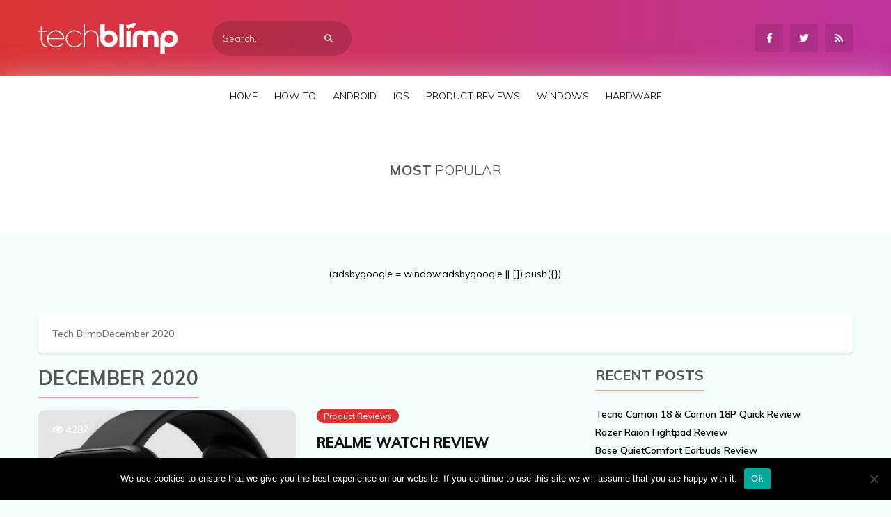

--- FILE ---
content_type: text/css
request_url: https://www.techblimp.com/wp-content/themes/techblimp/assets/css/main.css
body_size: 4783
content:
body {
  background: #F5FFFE;
  font-size: 14px;
  font-family: 'Muli', sans-serif;
  -webkit-font-smoothing: antialiased;
  -moz-osx-font-smoothing: grayscale;
  text-rendering: optimizeLegibilit;
}

.admin-bar #header .navbar-menu.sticky-nav {
  top: 32px !important;
}

input,
input:hover,
input:active,
input:focus,
button,
button:hover,
button:active,
button:focus,
textarea {
  outline: none !important;
  -webkit-box-shadow: none !important;
  box-shadow: none !important;
  -webkit-box-sizing: border-box;
          box-sizing: border-box;
}

a,
a:hover,
a:active {
  text-decoration: none;
}

.container {
  width: 1170px;
  margin: 0 auto;
}

.flex {
  display: -webkit-box;
  display: -ms-flexbox;
  display: flex;
}

.mx-auto {
  margin-left: auto;
  margin-right: auto;
}

.ml-auto {
  margin-left: auto;
}

.justify-content-center {
  -webkit-box-pack: center;
      -ms-flex-pack: center;
          justify-content: center;
}

.align-items-center {
  -webkit-box-align: center;
      -ms-flex-align: center;
          align-items: center;
}

.align-items-end {
  -webkit-box-align: end;
      -ms-flex-align: end;
          align-items: flex-end;
}

a,
a:hover,
a:focus,
a:active {
  text-decoration: none;
}

.text-center {
  text-align: center;
}

.section-title {
  font-size: 20px;
  font-weight: 300;
  color: #555;
  margin-bottom: 30px;
  text-transform: uppercase;
}

.section-title span {
  font-weight: 700;
}

.section-title-new {
  font-size: 20px;
  font-weight: bold;
  color: #555;
  margin-bottom: 30px;
  text-transform: uppercase;
}

.section-title-new span {
  font-weight: 700;
  border-bottom: 2px solid #FF9595;
  padding-bottom: 10px;
}

.section-title-new.new-title {
  font-size: 28px;
  font-weight: bold;
  margin-top: 0;
}

#header .top {
  background-image: -webkit-gradient(linear, left top, right top, from(#DB3434), to(#BD339E));
  background-image: linear-gradient(90deg, #DB3434 0%, #BD339E 100%);
  min-height: 110px;
  display: -webkit-box;
  display: -ms-flexbox;
  display: flex;
  -webkit-box-align: center;
      -ms-flex-align: center;
          align-items: center;
  -webkit-box-orient: horizontal;
  -webkit-box-direction: normal;
      -ms-flex-direction: row;
          flex-direction: row;
}

#header .container {
  display: -webkit-box;
  display: -ms-flexbox;
  display: flex;
  -webkit-box-align: center;
      -ms-flex-align: center;
          align-items: center;
}

#header .search-form {
  margin-left: 50px;
  position: relative;
}

#header .search-form input {
  background: rgba(0, 0, 0, 0.15);
  border: 0;
  width: 200px;
  padding: 15px;
  height: 50px;
  border-radius: 25px;
  color: #fff;
  transition: all .3s ease-in-out;
  -o-transition: all .3s ease-in-out;
  -ms-transition: all .3s ease-in-out;
  -moz-transition: all .3s ease-in-out;
  -webkit-transition: all .3s ease-in-out;
}

#header .search-form input:focus {
  width: 500px;
}

#header .search-form input::-webkit-input-placeholder {
  color: #CFCFCF;
}

#header .search-form input:-ms-input-placeholder {
  color: #CFCFCF;
}

#header .search-form input::-ms-input-placeholder {
  color: #CFCFCF;
}

#header .search-form .search-btn {
  background: 0;
  border: 0;
  position: absolute;
  right: 15px;
  top: 50%;
  -webkit-transform: translateY(-50%);
          transform: translateY(-50%);
  color: #CFCFCF;
}

#header .social {
  margin-left: auto;
  display: -webkit-box;
  display: -ms-flexbox;
  display: flex;
  -webkit-box-orient: horizontal;
  -webkit-box-direction: normal;
      -ms-flex-direction: row;
          flex-direction: row;
}

#header .social a {
  background: rgba(0, 0, 0, 0.1);
  color: #fff;
  width: 40px;
  height: 40px;
  border-radius: 2px;
  line-height: 40px;
  text-align: center;
  margin-left: 10px;
  transition: all 0.2s ease-in-out;
  -ms-transition: all 0.2s ease-in-out;
  -moz-transition: all 0.2s ease-in-out;
  -webkit-transition: all 0.2s ease-in-out;
}

#header .social a:hover {
  background: rgba(0, 0, 0, 0.2);
}

#header .navbar-menu {
  background: #fff;
  -webkit-box-shadow: 0 0 40px 0 rgba(233, 237, 239, 0.5);
          box-shadow: 0 0 40px 0 rgba(233, 237, 239, 0.5);
  padding: 20px 0;
  display: -webkit-box;
  display: -ms-flexbox;
  display: flex;
}

#header .navbar-menu .container {
  -webkit-box-pack: center;
      -ms-flex-pack: center;
          justify-content: center;
}

#header .navbar-menu a {
  color: #000;
  font-weight: 300;
  text-transform: uppercase;
  margin-right: 20px;
  transition: all 0.3s ease-in-out;
  -ms-transition: all 0.3s ease-in-out;
  -moz-transition: all 0.3s ease-in-out;
  -webkit-transition: all 0.3s ease-in-out;
}

#header .navbar-menu a.active {
  font-weight: 600;
}

#header .navbar-menu a:hover {
  color: #DB3434;
}

#header .navbar-menu a:last-child {
  margin-right: 0;
}

#header .navbar-menu.sticky-nav {
  left: 0;
  right: 0;
  z-index: 99;
  background-image: -webkit-gradient(linear, left top, right top, from(#DB3434), to(#BD339E));
  background-image: linear-gradient(90deg, #DB3434 0%, #BD339E 100%);
}

#header .navbar-menu.sticky-nav a {
  color: #fff;
}

#header .navbar-menu.sticky-nav .logo {
  display: block;
}

#header .navbar-menu.sticky-nav .menu {
  margin-left: auto;
}

#header .navbar-menu .logo {
  display: none;
}

#slider {
  padding: 50px 0;
  background: #eee;
}

#slider .post {
  position: relative;
}

#slider .post .count {
  position: absolute;
  top: 30px;
  left: 30px;
  color: #fff;
  z-index: 99;
}

#slider .post .review {
  position: absolute;
  top: 50%;
  left: 50%;
  z-index: 9;
  width: 100px;
  height: 100px;
  border-radius: 50%;
  background: #DB3434;
  text-align: center;
  color: #fff;
  flex-direction: column;
  transform: translate(-50%, -50%);
}

#slider .post .review i {
  font-size: 20px;
  display: block;
  margin-bottom: 10px;
}

#slider .post .post-link {
  position: relative;
  display: block;
  overflow: hidden;
  border-radius: 10px;
}

#slider .post .post-link:before {
  content: "";
  background-image: -webkit-gradient(linear, left top, left bottom, from(rgba(0, 0, 0, 0)), color-stop(88%, rgba(0, 0, 0, 0.5)));
  background-image: linear-gradient(-180deg, rgba(0, 0, 0, 0) 0%, rgba(0, 0, 0, 0.5) 88%);
  position: absolute;
  top: 0;
  left: 0;
  right: 0;
  bottom: 0;
  transition: all 0.3s ease-in-out;
  -ms-transition: all 0.3s ease-in-out;
  -moz-transition: all 0.3s ease-in-out;
  -webkit-transition: all 0.3s ease-in-out;
}

#slider .post .post-thumbnail {
  width: 100%;
  height: 500px;
  -o-object-fit: cover;
     object-fit: cover;
  -webkit-box-shadow: 0 0 50px 0 rgba(203, 230, 239, 0.5);
          box-shadow: 0 0 50px 0 rgba(203, 230, 239, 0.5);
  display: block;
}

#slider .post:hover .post-link:before {
  opacity: 0.5;
}

#slider .post .post-meta {
  position: absolute;
  bottom: 0;
  left: 0;
  right: 0;
  padding: 30px;
}

#slider .post .post-meta .post-title {
  font-size: 28px;
  font-weight: 800;
  text-transform: uppercase;
  margin-bottom: 10px;
  line-height: 40px;
}

#slider .post .post-meta .post-title a {
  color: #f8f8f8;
}

#slider .post .post-meta .post-cat {
  background-image: -webkit-gradient(linear, right top, left top, from(#DB3434), to(#BD339E));
  background-image: linear-gradient(-90deg, #DB3434 0%, #BD339E 100%);
  color: #fff;
  font-weight: 600;
  padding: 5px 10px;
  border-radius: 5px;
  display: inline-block;
}

#slider .swiper-container {
  padding-bottom: 50px;
}

#slider .swiper-pagination-bullets {
  bottom: 0;
}

#slider .swiper-pagination-bullets .swiper-pagination-bullet {
  width: 10px;
  height: 10px;
  transition: all 0.3s ease-in-out;
  -ms-transition: all 0.3s ease-in-out;
  -moz-transition: all 0.3s ease-in-out;
  -webkit-transition: all 0.3s ease-in-out;
}

#slider .swiper-pagination-bullets .swiper-pagination-bullet-active {
  width: 40px;
  border-radius: 5px;
  background: #DB3434;
}

#home-categories-area {
  padding: 50px 0;
}

#home-categories-area .w-470 {
  width: 470px;
  height: 500px;
  margin-right: 30px;
}

#home-categories-area .w-370 {
  width: 370px;
  margin-right: 30px;
}

#home-categories-area .w-270 {
  width: 270px;
}

#home-categories-area .w-270 .post {
  margin-bottom: 20px;
}

#home-categories-area .w-270 .post:last-child {
  margin-bottom: 0;
}

#home-categories-area .w-270 .post .post-thumbnail {
  height: 240px;
}

#home-categories-area .w-270 .post .post-meta {
  padding: 20px;
}

#home-categories-area .post {
  position: relative;
}

#home-categories-area .post .review {
  position: absolute;
  top: 50%;
  left: 50%;
  z-index: 9;
  width: 100px;
  height: 100px;
  border-radius: 50%;
  background: #DB3434;
  text-align: center;
  color: #fff;
  flex-direction: column;
  transform: translate(-50%, -50%);
}

#home-categories-area .post .review i {
  font-size: 20px;
  display: block;
  margin-bottom: 10px;
}

#home-categories-area .post .count {
  position: absolute;
  top: 30px;
  left: 30px;
  color: #fff;
  z-index: 9;
}

#home-categories-area .post .post-link {
  display: block;
  position: relative;
  border-radius: 2px;
  overflow: hidden;
}

#home-categories-area .post .post-link:before {
  content: "";
  background-image: -webkit-gradient(linear, left top, left bottom, from(rgba(0, 0, 0, 0)), to(rgba(0, 0, 0, 0.5)));
  background-image: linear-gradient(-180deg, rgba(0, 0, 0, 0) 0%, rgba(0, 0, 0, 0.5) 100%);
  position: absolute;
  top: 0;
  left: 0;
  right: 0;
  bottom: 0;
  transition: all 0.3s ease-in-out;
  -ms-transition: all 0.3s ease-in-out;
  -moz-transition: all 0.3s ease-in-out;
  -webkit-transition: all 0.3s ease-in-out;
}

#home-categories-area .post .post-thumbnail {
  width: 100%;
  height: 500px;
  -o-object-fit: cover;
     object-fit: cover;
  border-radius: 2px;
  -webkit-box-shadow: 0 0 40px 0 rgba(189, 201, 202, 0.5);
          box-shadow: 0 0 40px 0 rgba(189, 201, 202, 0.5);
  display: block;
}

#home-categories-area .post .post-meta {
  position: absolute;
  bottom: 0;
  left: 0;
  right: 0;
  padding: 30px;
}

#home-categories-area .post .post-meta .post-title {
  color: #fff;
  font-size: 20px;
  font-weight: bold;
  text-transform: uppercase;
  line-height: 30px;
}

#home-categories-area .post .post-meta .post-title a {
  color: #fff;
}

#home-categories-area .post .post-meta .meta-bottom .post-cat {
  background: #DC3434;
  padding: 3px 10px;
  color: #fff;
  font-size: 12px;
  border-radius: 10px;
}

#home-categories-area .post .post-meta .meta-bottom span {
  font-size: 12px;
  color: #fff;
  margin-left: 10px;
}

#home-categories-area .post:hover .post-link:before {
  opacity: .5;
}

#most-popular {
  padding: 50px 0;
  background: #fff;
}

#most-popular .post {
  margin-right: 30px;
  width: 25%;
}

#most-popular .post .post-thumbnail:before {
  position: absolute;
  content: "";
  top: 0;
  left: 0;
  right: 0;
  bottom: 0;
  z-index: 9;
  transition: all 0.3s ease-in-out;
  -ms-transition: all 0.3s ease-in-out;
  -moz-transition: all 0.3s ease-in-out;
  -webkit-transition: all 0.3s ease-in-out;  
  background: rgba(0,0,0,.10);  
}

#most-popular .post:last-child {
  margin-right: 0;
}

#most-popular .post .post-thumbnail {
  overflow: hidden;
  border-radius: 10px;
  position: relative;
}

#most-popular .post .post-thumbnail .count {
  position: absolute;
  top: 20px;
  left: 20px;
  color: #fff;
  z-index: 9;
}

#most-popular .post .post-thumbnail .review {
  position: absolute;
  top: 50%;
  left: 50%;
  z-index: 9;
  width: 75px;
  height: 75px;
  border-radius: 50%;
  background: #DB3434;
  text-align: center;
  color: #fff;
  flex-direction: column;
  transform: translate(-50%, -50%);
}

#most-popular .post .post-thumbnail .review i {
  font-size: 18px;
  display: block;
  margin-bottom: 10px;
}

#most-popular .post .post-thumbnail img {
  width: 100%;
  height: 150px;
  -o-object-fit: cover;
     object-fit: cover;
  -webkit-box-shadow: 0 0 20px 0 rgba(188, 209, 212, 0.49);
          box-shadow: 0 0 20px 0 rgba(188, 209, 212, 0.49);
  transition: all 0.3s ease-in-out;
  -ms-transition: all 0.3s ease-in-out;
  -moz-transition: all 0.3s ease-in-out;
  -webkit-transition: all 0.3s ease-in-out;
  display: block;
}

#most-popular .post .post-title {
  text-align: center;
  font-weight: 800;
  font-size: 16px;
  text-transform: uppercase;
  margin-top: 20px;
  line-height: 25px;
}

#most-popular .post .post-title a {
  color: #555;
  transition: all 0.3s ease-in-out;
  -ms-transition: all 0.3s ease-in-out;
  -moz-transition: all 0.3s ease-in-out;
  -webkit-transition: all 0.3s ease-in-out;
}

#most-popular .post:hover .post-thumbnail img {
  opacity: .8;
  -webkit-transform: scale(1.3);
          transform: scale(1.3);
}

#most-popular .post:hover .post-title a {
  color: #DB3434;
}

#gadg-area {
  margin: 50px 0;
}

#main {
  margin: 50px 0;
}

#main .error-page {
  flex-direction: column;
  padding: 200px 0;
}

#main .error-page .page-title {
  font-size: 50px;
  font-weight: 900;
  text-transform: uppercase;
}

#main .error-page p {
  font-size: 18px;
  font-weight: 600;
}


#main .col-8 {
  width: 770px;
}

#main .col-8 .post {
  margin-bottom: 30px;
}

#main .col-8 .post:last-child {
  margin-bottom: 0;
}

#main .col-8 .post .post-thumbnail {
  border-radius: 10px;
  overflow: hidden;
  width: 370px;
  margin-right: 30px;
}

#main .col-8 .post:hover .post-thumbnail a:before {
  opacity: .7;
}

#main .col-8 .post .post-thumbnail a {
  position: relative;
  height: 350px;
  display: block;
}

#main .col-8 .post .post-thumbnail a:before {
  position: absolute;
  content: "";
  top: 0;
  left: 0;
  right: 0;
  bottom: 0;
  z-index: 9;
  transition: all 0.3s ease-in-out;
  -ms-transition: all 0.3s ease-in-out;
  -moz-transition: all 0.3s ease-in-out;
  -webkit-transition: all 0.3s ease-in-out;  
  background: rgba(0,0,0,.10);
}

#main .col-8 .post .post-thumbnail .count {
  position: absolute;
  top: 20px;
  left: 20px;
  color: #fff;
  z-index: 9;
}

#main .col-8 .post .post-thumbnail .review {
  position: absolute;
  top: 50%;
  left: 50%;
  z-index: 9;
  width: 75px;
  height: 75px;
  border-radius: 50%;
  background: #DB3434;
  text-align: center;
  color: #fff;
  flex-direction: column;
  transform: translate(-50%, -50%);
}

#main .col-8 .post .post-thumbnail .review i {
  font-size: 18px;
  display: block;
  margin-bottom: 10px;
}

#main .col-8 .post:hover .post-thumbnail img {
  -webkit-transform: scale(1.3);
  transform: scale(1.3);  
}

#main .col-8 .post .post-thumbnail img {
  -webkit-box-shadow: 0 0 40px 0 rgba(205, 211, 211, 0.5);
          box-shadow: 0 0 40px 0 rgba(205, 211, 211, 0.5);
  width: 100%;
  height: 100%;
  display: block;
  transition: all 0.3s ease-in-out;
  -ms-transition: all 0.3s ease-in-out;
  -moz-transition: all 0.3s ease-in-out;
  -webkit-transition: all 0.3s ease-in-out;
  -o-object-fit: cover;
     object-fit: cover;
  border-radius: 10px;
}

#main .col-8 .post .post-info {
  width: 370px;
}

#main .col-8 .post .post-info .post-category {
  background: #DC3434;
  padding: 3px 10px;
  color: #fff;
  font-size: 12px;
  border-radius: 10px;
}

#main .col-8 .post .post-info .post-title {
  font-size: 20px;
  font-weight: 800;
  text-transform: uppercase;
  line-height: 30px;
}

#main .col-8 .post .post-info .post-title a {
  color: #111;
}

#main .col-8 .post .post-info .post-content {
  color: #777;
  line-height: 22px;
  text-align: justify;
}

#main .col-8 .post .post-info .post-meta {
  margin-top: 20px;
  color: #111;
}

#main .col-8 .pagination {
  margin-top: 50px;
  padding: 0;
  list-style: none;
}

#main .col-8 .pagination li {
  display: inline-block;
  margin-right: 20px;
}

#main .col-8 .pagination a {
  background: #DB3434;
  color: #ffffff;
  width: 45px;
  height: 45px;
  line-height: 45px;
  text-align: center;
  border-radius: 2px;
  transition: all 0.3s ease-in-out;
  -ms-transition: all 0.3s ease-in-out;
  -moz-transition: all 0.3s ease-in-out;
  -webkit-transition: all 0.3s ease-in-out;
  display: inline-block;
}

#main .col-8 .pagination li:last-child {
  margin-right: 0;
}

#main .col-8 .pagination li.active a, #main .col-8 .pagination li a:hover {
  background: #fff;
  color: #111;
  -webkit-box-shadow: 0 0 40px 0 rgba(176, 187, 190, 0.5);
          box-shadow: 0 0 40px 0 rgba(176, 187, 190, 0.5);
}

#main .col-8 .w-70 {
  width: 70px;
  margin-bottom: 30px;
}


#main .col-8 .w-70 .share-title {
  font-size: 12px;
  font-weight: 800;
  color: #555;
  margin-bottom: 20px;
}

#main .col-8 .w-70 .share a {
  width: 100%;
  height: 70px;
  color: #fff;
  display: block;
  line-height: 70px;
  text-align: center;
  border-radius: 2px;
  margin-bottom: 20px;
  font-size: 20px;
  transition: all 0.1s ease-in-out;
  -ms-transition: all 0.1s ease-in-out;
  -moz-transition: all 0.1s ease-in-out;
  -webkit-transition: all 0.1s ease-in-out;
}

#main .col-8 .w-70 .share a:last-child {
  margin-bottom: 0;
}

#main .col-8 .w-70 .share a.fb {
  background: #3B5998;
}

#main .col-8 .w-70 .share a.tw {
  background: #55ACEE;
}

#main .col-8 .w-70 .share a.gp {
  background: #DD4B39;
}

#main .col-8 .w-670 {
  width: 670px;
}

#main .col-8 .w-670.mt-250 {
  margin-top: -250px;
  z-index: 9;
}

#main .col-8 .w-670 .post-header .post-cat {
  background: #DC3434;
  padding: 3px 10px;
  color: #fff;
  font-size: 12px;
  border-radius: 10px;
  transition: all 0.2s ease-in-out;
  -ms-transition: all 0.2s ease-in-out;
  -moz-transition: all 0.2s ease-in-out;
  -webkit-transition: all 0.2s ease-in-out;
}

#main .col-8 .w-670 .post-header .post-cat:hover {
  opacity: .8;
}

#main .col-8 .w-670 .post-header .post-title {
  font-size: 35px;
  font-weight: 800;
  text-transform: uppercase;
  margin: 10px 0 0;
  color: #fff;
  line-height: 50px;
}

#main .col-8 .w-670 .post-content {
  background: #fff;
  /*margin-top: 20px;*/
  padding: 20px;
  min-height: 150px;
  color: #666;
  font-size: 16px;
  line-height: 25px;
}

#main .col-8 .w-670 .post-content p {
  margin: 0 0 20px;
  text-align: justify;
}

#main .col-8 .w-670 .post-content p:last-child {
  margin-bottom: 0;
}

#main .col-8 .w-670 .post-content img {
  max-width: 100%;
  width: 100%;
  height: 400px;
  -o-object-fit: cover;
     object-fit: cover;
}

#main .col-8 .product-review {
  margin: 50px 0;
  background: #fefefe;
  box-shadow: 0 0 50px rgba(0,0,0,.05);
}

#main .col-8 .product-review .review-header {
  padding: 20px;
  border-bottom: 1px solid #eee;
}

#main .col-8 .product-review .review-header .product-title,
#main .col-8 .product-review .review-header .product-price {
  font-size: 16px;
  font-weight: bold;
  color: #444;
  text-transform: uppercase;
}

#main .col-8 .product-review .review-header .product-rate {
  margin-right: 20px;
}

#main .col-8 .product-review .review-header .product-rate .rate-circle-value {
  font-size: 14px !important;
  font-weight: bold !important;
}

#main .col-8 .product-review .review-content .content-box {
  width: 33.333%;
  padding: 20px;
  border-right: 1px solid #eee;
}

#main .col-8 .product-review .review-content .content-box.img {
  padding: 0;
  background-repeat: no-repeat !important;
  background-position: center center !important;
  background-size: cover !important;  
}

#main .col-8 .product-review .review-content .content-box:last-child {
  border: 0;
}

#main .col-8 .product-review .review-content .content-box .review-img {
  width: 100%;
  height: 200px;
  -o-object-fit: cover;
     object-fit: cover;
}

#main .col-8 .product-review .review-content .content-box .content-box-title {
  font-size: 16px;
  font-weight: bold;
  color: #A5A44B;
  text-transform: uppercase;
  margin-bottom: 20px;
}

#main .col-8 .product-review .review-content .content-box .content-box-title.cons {
  color: #D80C0C;
}

#main .col-8 .product-review .review-content ul.list {
  margin: 0;
  padding: 0;
  list-style: none;
}

#main .col-8 .product-review .review-content ul.list li {
  padding: 5px 0;
  font-weight: 600;
  transition: all .3s ease-in-out;
  -o-transition: all .3s ease-in-out;
  -ms-transition: all .3s ease-in-out;
  -moz-transition: all .3s ease-in-out;
  -webkit-transition: all .3s ease-in-out;
}

#main .col-8 .product-review .review-content ul.list.pros li:before,
#main .col-8 .product-review .review-content ul.list.pros li:hover {
  color: #A5A44B;
}

#main .col-8 .product-review .review-content ul.list.cons li:before,
#main .col-8 .product-review .review-content ul.list.cons li:hover {
  color: #D80C0C;
}
 
#main .col-8 .product-review .review-content ul.list li:before {
  content: "\f054";
  font-family: 'Font Awesome 5 Free';
  font-weight: 900;
  margin-right: 10px;
  font-size: 12px;
}

#main .col-8 .product-review .review-content ul.list li:first-child {
  padding-top: 0;
}

#main .col-8 .product-review .review-content ul.list li:last-child {
  padding-bottom: 0;
}

#main .col-8 .gadx {
  margin: 50px 0;
}

#main .col-8 .comments-area {
  padding: 20px;
  background: #fff;
  margin-top: 50px;
}

#main .col-8 .comments-area .form-group {
  margin-bottom: 20px;
}

#main .col-8 .comments-area .form-group input {
  width: 50%;
  padding: 15px;
  background: #F7F7F7;
  border: 0;
}

#main .col-8 .comments-area .form-group textarea {
  width: 100%;
  padding: 15px;
  background: #f7f7f7;
  border: 0;
}

#main .col-8 .comments-area .form-group .btn-comment-send {
  background-image: -webkit-gradient(linear, right top, left top, from(#DB3434), to(#BD339E));
  background-image: linear-gradient(-90deg, #DB3434 0%, #BD339E 100%);
  -webkit-box-shadow: 0 0 10px 0 rgba(166, 194, 198, 0.5);
          box-shadow: 0 0 10px 0 rgba(166, 194, 198, 0.5);
  display: inline-block;
  padding: 20px;
  color: #fff;
  text-transform: uppercase;
  font-weight: bold;
  cursor: pointer;
  transition: all 0.3s ease-in-out;
  -ms-transition: all 0.3s ease-in-out;
  -moz-transition: all 0.3s ease-in-out;
  -webkit-transition: all 0.3s ease-in-out;
  position: relative;
}

#main .col-8 .comments-area .form-group .btn-comment-send:hover {
  opacity: .8;
}

#main .col-8 .comments-area .form-group .btn-comment-send:hover:after {
  margin-left: 25px;
}

#main .col-8 .comments-area .form-group .btn-comment-send:after {
  content: "\f30b";
  font-family: 'Font Awesome 5 Free';
  font-weight: 900;
  margin-left: 15px;
  transition: all 0.3s ease-in-out;
  -ms-transition: all 0.3s ease-in-out;
  -moz-transition: all 0.3s ease-in-out;
  -webkit-transition: all 0.3s ease-in-out;
}

#main .col-8 .comments-area .comment-list {
  margin-top: 40px;
}

#main .col-8 .comments-area .comment-list .list-header {
  overflow: hidden;
}

#main .col-8 .comments-area .comment-list .list-header .section-title-new {
  float: left;
}

#main .col-8 .comments-area .comment-list .list-header .lar-btn {
  background-image: -webkit-gradient(linear, right top, left top, from(#DB3434), to(#BD339E));
  background-image: linear-gradient(-90deg, #DB3434 0%, #BD339E 100%);
  -webkit-box-shadow: 0 0 10px 0 rgba(166, 194, 198, 0.5);
          box-shadow: 0 0 10px 0 rgba(166, 194, 198, 0.5);
  display: inline-block;
  padding: 10px;
  color: #fff;
  text-transform: uppercase;
  font-weight: bold;
  cursor: pointer;
  font-size: 12px;
  transition: all 0.3s ease-in-out;
  -ms-transition: all 0.3s ease-in-out;
  -moz-transition: all 0.3s ease-in-out;
  -webkit-transition: all 0.3s ease-in-out;
  position: relative;
  float: right;
}

#main .col-8 .comments-area .comment-list ul.comments {
  margin: 0;
  padding: 0;
  list-style: none;
}

#main .col-8 .comments-area .comment-list ul.comments .comment {
  margin-bottom: 30px;
}

#main .col-8 .comments-area .comment-list ul.comments .comment:last-child {
  margin-bottom: 0;
}

#main .col-8 .comments-area .comment-list ul.comments .comment .comment-avatar img {
  width: 70px;
  height: 70px;
  border-radius: 2px;
}

#main .col-8 .comments-area .comment-list ul.comments .comment .comment-content-area {
  margin-left: 10px;
}

#main .col-8 .comments-area .comment-list ul.comments .comment .comment-content-area .comment-author {
  font-weight: 900;
  color: #555;
}

#main .col-8 .comments-area .comment-list ul.comments .comment .comment-content-area .comment-author a {
  color: #555;
}

#main .col-8 .comments-area .comment-list ul.comments .comment .comment-content-area .comment-content {
  line-height: 25px;
  color: #555;
  margin: 10px 0;
}

#main .col-8 .comments-area .comment-list ul.comments .comment .reply-button {
  color: #555;
  font-size: 12px;
  font-weight: bold;
  text-transform: uppercase;
  transition: all 0.3s ease-in-out;
  -ms-transition: all 0.3s ease-in-out;
  -moz-transition: all 0.3s ease-in-out;
  -webkit-transition: all 0.3s ease-in-out;
}

#main .col-8 .comments-area .comment-list ul.comments .comment .reply-button .fas {
  margin-left: 5px;
  transition: all 0.3s ease-in-out;
  -ms-transition: all 0.3s ease-in-out;
  -moz-transition: all 0.3s ease-in-out;
  -webkit-transition: all 0.3s ease-in-out;
}

#main .col-8 .comments-area .comment-list ul.comments .comment .reply-button:hover {
  color: #000;
}

#main .col-8 .comments-area .comment-list ul.comments .comment .reply-button:hover .fas {
  margin-left: 10px;
}

#main .col-4 {
  width: 370px;
}

#main .col-4 .widget {
  margin-bottom: 30px;
}

#main .col-4 .widget .section-title-new{
  font-weight: 700;
  border-bottom: 2px solid #FF9595;
  padding-bottom: 10px;
  display: inline-block;
  margin: 0 0 20px;
}

#main .col-4 .widget:last-child {
  margin-bottom: 0;
}

#main .col-4 .widget .widget-content .social {
  -ms-flex-wrap: wrap;
      flex-wrap: wrap;
  -ms-flex-line-pack: stretch;
      align-content: stretch;
}

#main .col-4 .widget .widget-content .social a {
  width: 170px;
  height: 50px;
  line-height: 50px;
  color: #fff;
  font-weight: 600;
  border-radius: 2px;
  text-align: center;
  margin-right: 30px;
  margin-bottom: 30px;
  transition: all 0.2s ease-in-out;
  -ms-transition: all 0.2s ease-in-out;
  -moz-transition: all 0.2s ease-in-out;
  -webkit-transition: all 0.2s ease-in-out;
}

#main .col-4 .widget .widget-content .social a:hover {
  opacity: .8;
}

#main .col-4 .widget .widget-content .social a:nth-child(2n+0) {
  margin-right: 0;
}

#main .col-4 .widget .widget-content .social a:nth-child(n+3) {
  margin-bottom: 0;
}

#main .col-4 .widget .widget-content .social a .fab {
  margin-right: 10px;
}

#main .col-4 .widget .widget-content .social a.facebook {
  background: #3b5998;
}

#main .col-4 .widget .widget-content .social a.twitter {
  background: #55ACEE;
}

#main .col-4 .widget .widget-content .social a.instagram {
  background-image: -webkit-gradient(linear, left top, right top, from(#8A3AB9), to(#CD486B));
  background-image: linear-gradient(90deg, #8A3AB9 0%, #CD486B 100%);
}

#main .col-4 .widget .widget-content .social a.youtube {
  background: #ff0000;
}

#main .col-4 .widget .widget-content .comment-list {
  margin: 0;
  padding: 0;
  list-style-type: none;
}

#main .col-4 .widget .widget-content .comment-list .comment {
  -webkit-box-align: center;
      -ms-flex-align: center;
          align-items: center;
  margin-bottom: 30px;
}

#main .col-4 .widget .widget-content .comment-list .comment:last-child {
  margin-bottom: 0;
}

#main .col-4 .widget .widget-content .comment-list .comment .avatar {
  width: 70px;
  height: 70px;
}

#main .col-4 .widget .widget-content .comment-list .comment .avatar img {
  width: 100%;
  height: 100%;
  border-radius: 5px;
  -webkit-box-shadow: 0 0 20px 0 rgba(115, 127, 127, 0.5);
          box-shadow: 0 0 20px 0 rgba(115, 127, 127, 0.5);
}

#main .col-4 .widget .widget-content .comment-list .comment .comment-content {
  width: 270px;
}

#main .col-4 .widget .widget-content .comment-list .comment .comment-content a {
  color: #555;
  font-weight: bold;
  transition: all 0.3s ease-in-out;
  -ms-transition: all 0.3s ease-in-out;
  -moz-transition: all 0.3s ease-in-out;
  -webkit-transition: all 0.3s ease-in-out;
}

#main .col-4 .widget .widget-content .comment-list .comment .comment-content a:hover {
  color: #DC3434;
}

#main .col-4 .widget .widget-content ul {
  margin: 0;
  padding: 0;
  list-style: none;
}

#main .col-4 .widget .widget-content ul li a {
  display: inline-block !important;
  color: #000;
  padding: 5px 0 !important;
  font-weight: 600;
  transition: all .3s ease-in-out;
  -o-transition: all .3s ease-in-out;
  -ms-transition: all .3s ease-in-out;
  -moz-transition: all .3s ease-in-out;
  -webkit-transition: all .3s ease-in-out;
}
#main .col-4 .widget .widget-content ul li:hover a {
  color: #DC3434;
}

#main .col-4 .sponsored {
  background: #F2F2F2;
  padding: 20px;
  text-align: center;
}

#main .col-4 .sponsored .sponsored-title {
  color: #555;
  font-weight: 800;
  margin-bottom: 30px;
  text-transform: uppercase;
}

#subscribe {
  background: #E05F5F;
  color: #fff;
  padding: 50px 0;
}

#subscribe .subscribe-title {
  font-weight: 800;
  font-size: 20px;
  margin-bottom: 20px;
  text-transform: uppercase;
}

#subscribe .subscribe-description {
  font-size: 16px;
  font-weight: 800;
  margin-bottom: 30px;
}

#subscribe .subscribe-form {
  background: rgba(0, 0, 0, 0.1);
  padding: 10px;
  border-radius: 30px;
  width: 570px;
}

#subscribe .subscribe-form input {
  background: 0;
  border: 0;
  color: #fff;
  padding: 10px;
  font-size: 16px;
  -webkit-box-flex: 1;
      -ms-flex: 1;
          flex: 1;
}

#subscribe .subscribe-form input::placeholder {
  color: #fff;
}

#subscribe .subscribe-form input:-ms-input-placeholder {
  color: #fff;
}

#subscribe .subscribe-form input::-ms-input-placeholder {
  color: #fff;
}

#subscribe .subscribe-form button {
  background: rgba(0, 0, 0, 0.15);
  border: 0;
  color: #fff;
  border-radius: 20px;
  cursor: pointer;
  transition: all 0.3s ease-in-out;
  -ms-transition: all 0.3s ease-in-out;
  -moz-transition: all 0.3s ease-in-out;
  -webkit-transition: all 0.3s ease-in-out;
  padding: 0 15px;
  text-transform: uppercase;
}

#subscribe .subscribe-form button:hover {
  background: rgba(0, 0, 0, 0.2);
}

#footer {
  background: #444;
  padding: 50px 0;
}

#footer .copyright {
  color: #fff;
  margin-top: 20px;
}

#footer .copyright a {
  color: #fff;
  font-weight: bold;
}

#footer .social {
  margin-left: auto;
  display: -webkit-box;
  display: -ms-flexbox;
  display: flex;
  -webkit-box-orient: horizontal;
  -webkit-box-direction: normal;
      -ms-flex-direction: row;
          flex-direction: row;
}

#footer .social a {
  background: rgba(0, 0, 0, 0.1);
  color: #fff;
  width: 40px;
  height: 40px;
  border-radius: 2px;
  line-height: 40px;
  text-align: center;
  margin-left: 10px;
  transition: all 0.2s ease-in-out;
  -ms-transition: all 0.2s ease-in-out;
  -moz-transition: all 0.2s ease-in-out;
  -webkit-transition: all 0.2s ease-in-out;
}

#footer .social a:hover {
  background: rgba(0, 0, 0, 0.2);
}

.menu-link {
  display: none;
}

#post-thumbnail {
  margin-top: 50px;
}

#post-thumbnail .thumbnail {
  border-radius: 2px;
  height: 450px;
  background-repeat: no-repeat !important;
  background-position: center center !important;
  background-size: cover !important;
  position: relative;
}

#post-thumbnail .thumbnail:before {
  content: "";
  position: absolute;
  top: 0;
  left: 0;
  right: 0;
  bottom: 0;
  background-image: -webkit-gradient(linear, left top, left bottom, from(rgba(0, 0, 0, 0)), color-stop(67%, rgba(0, 0, 0, 0.75)));
  background-image: linear-gradient(-180deg, rgba(0, 0, 0, 0) 0%, rgba(0, 0, 0, 0.75) 67%);
}

#post-thumbnail .w-370 {
  width: 370px;
  margin-bottom: 30px;
  z-index: 9;
}

#post-thumbnail .section-title {
  color: #fff;
  margin-bottom: 20px;
}

#post-thumbnail ul.related {
  margin: 0;
  padding: 0;
  list-style-type: none;
}

#post-thumbnail ul.related li a {
  color: #fff;
  display: inline-block;
  padding: 5px 0;
  transition: all 0.3s ease-in-out;
  -ms-transition: all 0.3s ease-in-out;
  -moz-transition: all 0.3s ease-in-out;
  -webkit-transition: all 0.3s ease-in-out;
}

#post-thumbnail ul.related li a:hover {
  color: #DC3434;
}

#post-thumbnail .author-box {
  margin-top: 40px;
}

#post-thumbnail .author-box .avatar img {
  width: 50px;
  height: 50px;
  border-radius: 50%;
}

#post-thumbnail .author-box .author-info {
  margin-left: 30px;
}

#post-thumbnail .author-box .author-info .author-name {
  color: #fff;
}

#post-thumbnail .author-box .author-info .author-name a {
  color: #fff;
  font-weight: bold;
}

#post-thumbnail .author-box .author-info .date {
  color: #fff;
  font-size: 12px;
  font-weight: 300;
  margin-top: 10px;
}

@media only screen and (min-width: 991px) and (max-width: 1170px) {
  .container {
    width: 990px;
  }
  #main .col-8 {
    width: 600px;
  }
  #main .col-8 .post {
    -webkit-box-align: center;
        -ms-flex-align: center;
            align-items: center;
  }
  #main .col-8 .post .post-thumbnail img {
    height: 300px;
  }
}

@media only screen and (min-width: 768px) and (max-width: 990px) {
  .container {
    width: 768px;
  }
  #home-categories-area .flex {
    -ms-flex-wrap: wrap;
        flex-wrap: wrap;
  }
  #home-categories-area .w-470 {
    width: 100%;
    height: 300px;
    margin-bottom: 30px;
    margin-right: 0;
  }
  #home-categories-area .w-470 .post .post-thumbnail {
    height: 300px;
  }
  #home-categories-area .w-370 {
    width: 388px;
  }
  #home-categories-area .w-270 {
    width: 350px;
    margin-right: 0;
  }
  #most-popular .flex {
    -ms-flex-wrap: wrap;
        flex-wrap: wrap;
  }
  #most-popular .post {
    width: 369px;
  }
  #most-popular .post:nth-child(2n+0) {
    margin-right: 0;
  }
  #main .col-4 {
    display: none;
  }
  #main .col-8 {
    width: 100%;
  }
  #gadg-area img {
    width: 100%;
  }
  #post-thumbnail .w-370 {
    display: none;
  }
}

@media only screen and (max-width: 767px) {
  .container {
    width: 90%;
  }
  #slider .post .post-thumbnail {
    height: 300px;
  }
  #header .top form {
    margin-left: auto;
  }
  #header .top .social {
    display: none;
  }
  #header .navbar-menu .container {
    display: block;
  }
  #header .navbar-menu .menu {
    display: none;
  }
  #header .navbar-menu .menu a {
    display: block;
    padding: 10px 0;
    text-align: center;
    margin: 0;
  }
  #header .navbar-menu .menu-link {
    display: block;
    text-transform: uppercase;
    color: #444;
    font-weight: 600;
    display: block;
    text-align: center;
    margin-right: 0;
  }
  #home-categories-area .flex {
    -ms-flex-wrap: wrap;
        flex-wrap: wrap;
  }
  #home-categories-area .w-470,
  #home-categories-area .w-370,
  #home-categories-area .w-270 {
    width: 100%;
    height: auto;
    margin-bottom: 20px;
    margin-right: 0;
  }
  #home-categories-area .post .post-thumbnail {
    height: 250px !important;
  }
  #most-popular .flex {
    -ms-flex-wrap: wrap;
        flex-wrap: wrap;
  }
  #most-popular .post {
    width: 45%;
    margin-bottom: 30px;
  }
  #most-popular .post:nth-child(2n+0) {
    margin-right: 0;
    margin-left: auto;
  }
  #most-popular .post:nth-child(n+3) {
    margin-bottom: 0;
  }
  #gadg-area img {
    width: 100%;
  }
  #main .col-8 {
    width: 100%;
  }
  #main .col-8 .post {
    display: block;
  }
  #main .col-8 .post .post-thumbnail {
    width: 100%;
  }

  #main .col-8 .post .post-info {
    margin-top: 30px;
    width: 100%;
  }
  #main .col-8 .w-70 {
    display: none;
  }
  #main .col-8 .w-670 {
    margin: auto;
  }
  #main .col-8 .w-670 .post-header {
    padding: 20px;
  }
  #main .col-4 {
    display: none;
  }
  #post-thumbnail .w-370 {
    display: none;
  }
}

@media only screen and (max-width: 480px) {
  #header .top .container {
    display: block;
  }
  #header .top .logo {
    display: block;
    padding: 10px 0;
    margin-top: 20px;
    text-align: center;
  }
  #header .top .search-form {
    margin: 30px 0;
  }
  #header .top .search-form input {
    width: 100%;
  }
  #most-popular .post {
    width: 100%;
    margin-right: 0;
  }
  #post-thumbnail .thumbnail {
    height: 300px;
  }
  #main .col-8 .w-670.mt-250 {
    margin-top: 0;
  }
  #main .col-8 .w-670 .post-header .post-title {
    color: #000;
  }
  #main .col-8 .product-review .review-content {
    display: block;
  }
  #main .col-8 .product-review .review-content .content-box {
    width: 100%;
    border-bottom: 1px solid #eee;
    -webkit-box-sizing: border-box;
            box-sizing: border-box;
    border-right: 0;
  }
  #main .col-8 .product-review .review-content .content-box:first-child {
    display: none;
  }
  #main .col-8 .comments-area .form-group input {
    width: 100%;
  }
  #main .col-8 .comments-area .form-group .btn-comment-send {
    display: block;
  }
  #subscribe {
    display: none;
  }
  #footer .flex {
    display: block;
  }
  #footer .footer-left {
    text-align: center;
  }
  #footer .footer-right {
    display: -webkit-box;
    display: -ms-flexbox;
    display: flex;
    -webkit-box-pack: center;
        -ms-flex-pack: center;
            justify-content: center;
  }
  #footer .footer-right .social {
    margin-left: 0;
  }
}

@media only screen and (max-width: 600px){
  .admin-bar #header .navbar-menu.sticky-nav {
    top: 0px !important;
  }  
}
/*# sourceMappingURL=main.css.map */

.breadcrumb {
  padding: 20px;
  background: #fff;
  color: #666;
  /*text-transform: uppercase;*/
}

.breadcrumb .inside {
  padding: 20px;
  background: #fff;
  border-radius: 5px;
  box-shadow: 0 2px 2px 1px rgba(0,0,0,.08)
}

.breadcrumb.arc {
  background: 0;
  padding: 0;
}

.breadcrumb.mb-20 {
  margin-bottom: 20px;
}

.breadcrumb a {
  font-size: 14px;
  color: #666;
  font-weight: 500;
  transition: all .3s ease-in-out;
  -o-transition: all .3s ease-in-out;
  -ms-transition: all .3s ease-in-out;
  -moz-transition: all .3s ease-in-out;
  -webkit-transition: all .3s ease-in-out;  
}

.breadcrumb a:after {
  content: ">";
  padding: 0 10px;
  font-size: 12px;
}

.breadcrumb a:last-child:after {
  content: none;
}

.breadcrumb a:hover {
  color: #000;
}

.breadcrumb a:visited:hover {
  color: #000;
}

.breadcrumb a:visited {
  color: #666;
}

.breadcrumb span {
  font-size: 14px;
  font-weight: 800;
  color: #222;
}

.breadcrumb .dot {
  font-size: 12px;
  position: relative;
  top: -1px;
  color: #666;
  margin: 0 10px;
}

.breadcrumb .active {
  position: relative;
  font-weight: 700;
}

.breadcrumb .active:before {
  content: "";
  background: rebeccapurple;
  position: absolute;
  bottom: 3px;
  left: 0;
  right: 0;
  height: 2px;
  z-index: -2px;
  opacity: .5;
}

.breadcrumb a:hover > .active:before {
  opacity: 1;
}

.post-breadcrumb {
  margin-top: 20px;
}